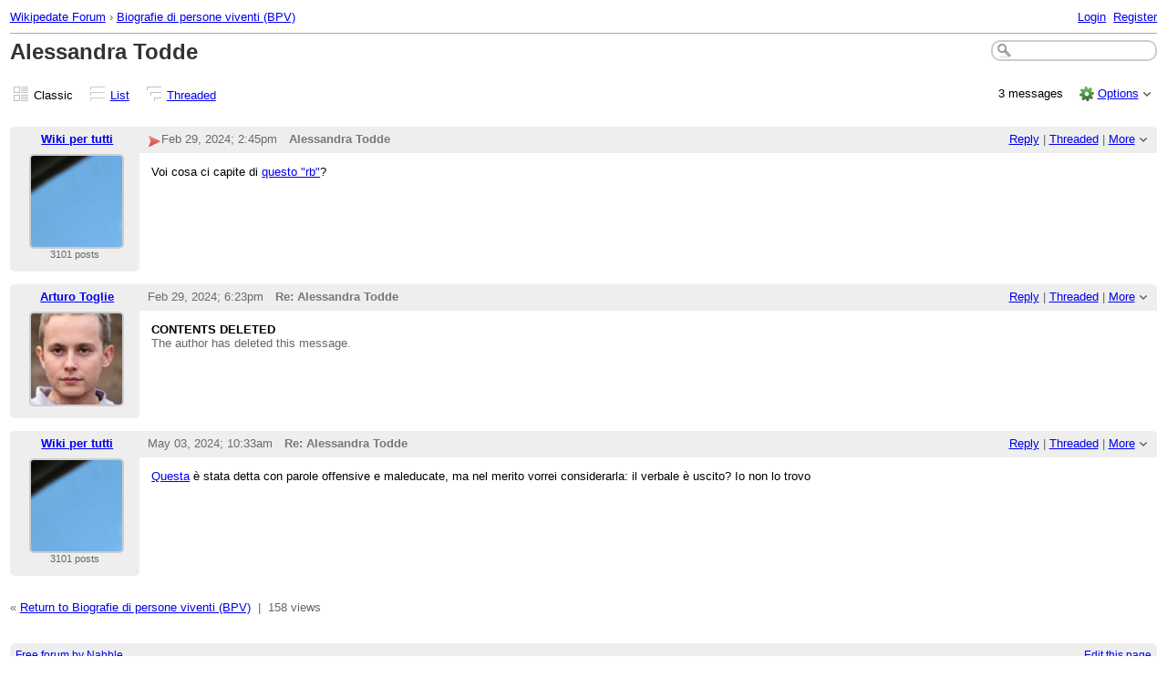

--- FILE ---
content_type: text/html;charset=UTF-8
request_url: https://forum.wikipedate.com/Alessandra-Todde-td677.html
body_size: 8989
content:
<!DOCTYPE html>
			<html>
				<head>
					<meta name="viewport" content="width=device-width,initial-scale=1.0"/>
					<meta http-equiv="Content-Type" content="text/html;charset=utf-8" />
					<link rel="stylesheet" href="/nabble.css?v=29" type="text/css" />
	<link rel="stylesheet" href="/template/NamlServlet.jtp?macro=site_style" type="text/css" />
<style type="text/css">
@media (max-width: 600px) {
#search-box,#topic-search-box{margin:1em 0}
td.pin-column img{display:none}
}
</style>
					<script src="/assets/jquery/jquery-1.9.1.min.js"></script>
	<script>$.browser = {}</script>
	<script src="/util/nabbledropdown-2.4.1.js" type="text/javascript"></script>
	<script src="/template/NamlServlet.jtp?macro=javascript_library&amp;v=102" type="text/javascript"></script>
					<script type="text/javascript">
		var terms = Nabble.getSearchTerms();
		var hasTurnOff = false;
		Nabble.searchHighlight = function($elem) {
			if (terms != null && terms.length > 0) {
				$elem.each(function() {
					Nabble.highlightSearchTerms(terms, this);
				});
				if (Nabble.hasHighlightedTerms && !hasTurnOff) {
					var turnOffLink = '<span id="turn-off-highlight-control"><span class="highlight">&nbsp;X&nbsp;</span> ';
					turnOffLink += '<a href="javascript:void(0)" onclick="Nabble.turnOffHighlight()">Turn off highlighting</a></span>';
					$('#topics-controls-right').prepend(turnOffLink);
					hasTurnOff = true;
				}
			}
		};
		Nabble.turnOffHighlight = function() {
			Nabble.deleteCookie("query");
			Nabble.deleteCookie("searchuser");
			Nabble.deleteCookie("searchterms");
			$('span.search-highlight').removeClass('bold highlight');
			$('#turn-off-highlight-control').hide();
		};
	</script>
	<script type="text/javascript">
		Nabble.messageTextWidth();
	</script>
	<style>
		@media (max-width: 600px) {
			div.topics-controls-wrapper{margin:1.2em 0 7em !important}
			div.root-text img,div.message-text img{max-width:100%}
		}
	</style>
			<script type="text/javascript"> $(document).ready(function() { Nabble.searchHighlight($('h2.post-subject,div.message-text')); }); </script> <script type="text/javascript"> var _hash = Nabble.hash(); if (_hash) { (function(){ var post = _hash.substr(2); var allPosts = [677, 683, 1330]; var allURLs = ["/Alessandra-Todde-td677.html"]; var iPost = allPosts.indexOf(parseInt(post)); var lower = 0; var upper = lower + 20; if (iPost != -1 && (iPost < lower || iPost >= upper)) location.replace(allURLs[Math.floor(iPost/20)]+_hash); })(); } $(document).ready(function() { var rootId = '677'; var currentPostId = rootId; var isChangingViews = _hash == '#none'; if (_hash && !isChangingViews) currentPostId = _hash.substr(2); Nabble.hideQuotes(); function scrollToSelectedPost() { var $arrow = $('#red-arrow'+currentPostId).show(); if ($arrow.size() > 0) { var isRootPost = currentPostId == rootId; if (Nabble.isEmbedded) { if (Nabble.canScroll()) scrollTo(0, 0); var y = isChangingViews? null : isRootPost? 1 : $arrow.parents('div.classic-row').offset().top; Nabble.resizeFrames('', y); } else if (Nabble.canScroll() && !isRootPost) { var yPos = $arrow.offset().top; scrollTo(0,yPos-20); } } else { if (Nabble.isEmbedded && Nabble.canScroll()) { Nabble.resizeFrames('', 1); } else { var tb = $('div.top-bar').get(0); if (tb) tb.scrollIntoView(); } } }; $(window).load(scrollToSelectedPost); if (Nabble.isEmbedded) { $('div.message-text img').load(Nabble.resizeFrames); } }); </script> <style type="text/css"> div.classic-header { height:2.2em; clear:both; overflow:hidden; } div.classic-author-name { float:left; width: 140px; overflow: hidden; text-align:center; font-weight:bold; } div.classic-subject-line { left:.5em; overflow:hidden; height:1.3em; position:relative; } div.classic-right-menu { float:right; padding-left:1em; } div.classic-bar { padding:.5em .3em; clear:both; height:1.8em; } table.classic-body { border-collapse:collapse; margin-bottom:1em; table-layout: fixed; width:100%; } td.classic-author { vertical-align: top; text-align:center; width:140px; padding-bottom:1em; } td.classic-message { vertical-align:top; padding:1em; } div.message-text { cursor:text; overflow-x:auto; } div.avatar-inner { margin-left:20px; } div.avatar-outer { width:140px; text-align:left; } div.avatar-label { white-space:nowrap; font-size:80%; } </style> <style type="text/css"> @media (max-width: 600px) { #topic-search-box{float:none} img.avatar{width:30%;height:30%} td.classic-author{width:55px;font-size:11px;overflow:hidden} div.avatar-inner{margin:5px} div.classic-author-name{width:auto} div.ad > div,div.ad > ins{float:none !important;margin-left:-70px !important} div.classic-header{overflow:visible} div.classic-bar{height:3.5em} div.classic-subject-line{margin:2em 0;left:0;overflow-x:hidden;overflow-y:visible} table.classic-body{margin-top:2em} } </style>

	<title>Biografie di persone viventi (BPV) - Alessandra Todde</title>
			<META NAME="description" CONTENT="Alessandra Todde. Voi cosa ci capite di questo &quot;rb&quot; ?"/>
			<META NAME="keywords" CONTENT="alessandra, todde, voi, cosa, ci, capite, di, questo, rb, biografie, persone, viventi, bpv, wikipedate, forum"/>
			<style type="text/css">
			#search-box-dropdown {
				text-align:left;
				position:absolute;
				display:none;
				z-index:1000;
				overflow:hidden;
			}
		</style>
		<script type="text/javascript">
			$(document).ready(function() {
				var $sdd = $('#search-box-dropdown');
				var $sb = $('#search-input');
				var $form = $sb.parent();
				var timeout;
				$(document).click(function(o){
					var $target = $(o.target);
					if ($target.parents().hasClass('search-box-dropdown')) {
						clearTimeout(timeout);
						$sb.focus();
					}
				});
				$sb.focusin(function(e) {
					$sdd.css('left', $sb.position().left - 5);
					$sdd.width($sb.outerWidth() + 10);
					$sdd.show();
				});
				$sb.focusout(function() {
					timeout = setTimeout(function() {
						$sdd.hide();
					},250);
				});
				$('input[type=radio]', $sdd).change(function() {
					var nodeId = $(this).val();
					$('input[name="node"]', $form).val(nodeId);
				});
				$('input[name="node"]', $form).val(1);
			});
		</script><script type="text/javascript">
			Nabble.setView = function(view,url,post) {
				Nabble.setVar("tview",view);
				if (url.indexOf('#') == -1)
					url += '#none';
				location.replace(url);
			};
		</script><style type="text/css"> div.nabble-tooltip, div.nabble-tooltip * { color: #EEE; font-weight:bold; } div.nabble-tooltip { background: #000; font-size:90%; line-height:normal; display: none; position: absolute; z-index: 88888; padding: .5em; border: 1px solid #FFF; white-space:normal; -moz-border-radius: 3px; -webkit-border-radius: 3px; border-radius: 3px; } div.nabble-tooltip-small-row, div.nabble-tooltip-small-row * { color:#D0EAF2; } div.nabble-tooltip-small-row { font-size:80%; font-weight:normal; padding-top: .4em; } div.nabble-tooltip-arrow { font: 40px Arial, Sans-serif; line-height:1em; left:15px; position:absolute; bottom:-15px; height:15px; width:30px; overflow:hidden; } div.nabble-tooltip-arrow div { position:absolute; } div.nabble-tooltip-arrow div.d1 { top:-22px; color: #FFF; } div.nabble-tooltip-arrow div.d2 { top:-25px; color: #000; } </style> <script type="text/javascript"> Nabble.startTooltip = function(e, position, delay) { if (e.nabbletooltip) return; e.nabbletooltip = true; var $this = $(e); var $arrow = $this.children().last(); var $elem = $this.prev(); $elem.hover( function() { setTip(); setTimer(); }, function() { stopTimer(); $this.hide(); } ); function setTimer() { $this.showTipTimer = setTimeout(function() { $('div.nabble-tooltip').hide(); stopTimer(); $this.fadeTo('fast', .8); }, delay); }; function stopTimer() { clearInterval($this.showTipTimer); }; function setTip(){ if ($this.parent().get() != document.body) $(document.body).append($this); var useTitle = $this.attr('use_title') == 'true'; if (useTitle) { var title = $elem.attr('title'); if (title != '') { $arrow.remove(); $this.html(title); $elem.attr('title',''); $this.append($arrow); } } var win = $(window).width(); if (position == 'up') { var w = $this.outerWidth(); if (w > 250) { w = 250; $this.width(w); } var xMid = $elem.offset().left + $elem.outerWidth()/2; var xTip = xMid - w/2; if (xTip+w > win-5) xTip = win-w-5; if (xTip < 0) xTip = 0; var xArrow = xMid-xTip-11; var yTip = $elem.offset().top-$this.outerHeight()-12; $arrow.css('left', xArrow); $this.css({'top' : yTip, 'left' : xTip}); } else if (position == 'right') { var h = $this.outerHeight(); var yMid = $elem.offset().top + $elem.outerHeight()/2; var yTip = yMid - h/2; var xTip = $elem.offset().left + $elem.outerWidth() + 10; $arrow.width(8).height(24).css({bottom:0,left:-8}); var yArrow = (h - 24)/2; $arrow.css({top:yArrow}); var $d1 = $arrow.children().first(); var $d2 = $arrow.children().last(); $d1.css({top:-11}); $d2.css({top:-11,left:1}); $this.css({'top' : yTip, 'left' : xTip}); } }; }; </script><script type="text/javascript">
			Nabble.pinTopic = function(id) {
				var call = '/' + 'template/NamlServlet.jtp?macro=pin_topic&node=' + id;
				$.getScript(call, function() {
					$('#pin-icon').show();
					NabbleDropdown.show('unpinTopic');
					NabbleDropdown.hide('pinTopic');
					alert('This topic has been pinned.');
				});
			};
		</script><script type="text/javascript">
			Nabble.unpinTopic = function(id) {
				var call = '/'+'template/NamlServlet.jtp?macro=unpin_topic&node=' + id;
				$.getScript(call, function() {
					$('#pin-icon').hide();
					NabbleDropdown.hide('unpinTopic');
					NabbleDropdown.show('pinTopic');
					alert('This topic has been unpinned.');
				});
			};
		</script><script type="text/javascript">
			Nabble.lockTopic = function(id) {
				var call = '/'+'template/NamlServlet.jtp?macro=lock_topic&node=' + id;
				$.getScript(call, function() {
					$('#lock-icon').show();
					NabbleDropdown.show('unlockTopic');
					NabbleDropdown.hide('lockTopic');
					alert('This topic has been locked.');
				});
			};
		</script><script type="text/javascript">
			Nabble.unlockTopic = function(id) {
				var call = '/'+'template/NamlServlet.jtp?macro=unlock_topic&node=' + id;
				$.getScript(call, function() {
					$('#lock-icon').hide();
					NabbleDropdown.hide('unlockTopic');
					NabbleDropdown.show('lockTopic');
					alert('This topic has been unlocked.');
				});
			};
		</script><script type="text/javascript">
			Nabble.nViews = function(id, views) {
				var $v = $('#v'+id);
				var pos = views=='1'?0:1;
				var t = $v.html()? $v.html().split('|')[pos]:'';
				$v.html(t == ''? views : t.replace(/%1/g,views)).show();
			};
		</script>
					<script type="text/javascript">
		Nabble.setFontSize();
		
	</script>
	<script type="text/javascript">
		if (Nabble.analytics) Nabble.analytics();
	</script>
	<!-- Start Google Analytics -->
	<script>
		(function(i,s,o,g,r,a,m){i['GoogleAnalyticsObject']=r;i[r]=i[r]||function(){
		(i[r].q=i[r].q||[]).push(arguments)},i[r].l=1*new Date();a=s.createElement(o),
		m=s.getElementsByTagName(o)[0];a.async=1;a.src=g;m.parentNode.insertBefore(a,m)
		})(window,document,'script','https://www.google-analytics.com/analytics.js','ga');
		
		ga('create', 'UA-91855-9', 'auto', 'nabble');
		ga('nabble.send', 'pageview');
	</script>
	<!-- End Google Analytics -->
    <script>
        (function(a){(jQuery.browser=jQuery.browser||{}).mobile=/(android|bb\d+|meego).+mobile|avantgo|bada\/|blackberry|blazer|compal|elaine|fennec|hiptop|iemobile|ip(hone|od)|iris|kindle|lge |maemo|midp|mmp|netfront|opera m(ob|in)i|palm( os)?|phone|p(ixi|re)\/|plucker|pocket|psp|series(4|6)0|symbian|treo|up\.(browser|link)|vodafone|wap|windows (ce|phone)|xda|xiino/i.test(a)||/1207|6310|6590|3gso|4thp|50[1-6]i|770s|802s|a wa|abac|ac(er|oo|s\-)|ai(ko|rn)|al(av|ca|co)|amoi|an(ex|ny|yw)|aptu|ar(ch|go)|as(te|us)|attw|au(di|\-m|r |s )|avan|be(ck|ll|nq)|bi(lb|rd)|bl(ac|az)|br(e|v)w|bumb|bw\-(n|u)|c55\/|capi|ccwa|cdm\-|cell|chtm|cldc|cmd\-|co(mp|nd)|craw|da(it|ll|ng)|dbte|dc\-s|devi|dica|dmob|do(c|p)o|ds(12|\-d)|el(49|ai)|em(l2|ul)|er(ic|k0)|esl8|ez([4-7]0|os|wa|ze)|fetc|fly(\-|_)|g1 u|g560|gene|gf\-5|g\-mo|go(\.w|od)|gr(ad|un)|haie|hcit|hd\-(m|p|t)|hei\-|hi(pt|ta)|hp( i|ip)|hs\-c|ht(c(\-| |_|a|g|p|s|t)|tp)|hu(aw|tc)|i\-(20|go|ma)|i230|iac( |\-|\/)|ibro|idea|ig01|ikom|im1k|inno|ipaq|iris|ja(t|v)a|jbro|jemu|jigs|kddi|keji|kgt( |\/)|klon|kpt |kwc\-|kyo(c|k)|le(no|xi)|lg( g|\/(k|l|u)|50|54|\-[a-w])|libw|lynx|m1\-w|m3ga|m50\/|ma(te|ui|xo)|mc(01|21|ca)|m\-cr|me(rc|ri)|mi(o8|oa|ts)|mmef|mo(01|02|bi|de|do|t(\-| |o|v)|zz)|mt(50|p1|v )|mwbp|mywa|n10[0-2]|n20[2-3]|n30(0|2)|n50(0|2|5)|n7(0(0|1)|10)|ne((c|m)\-|on|tf|wf|wg|wt)|nok(6|i)|nzph|o2im|op(ti|wv)|oran|owg1|p800|pan(a|d|t)|pdxg|pg(13|\-([1-8]|c))|phil|pire|pl(ay|uc)|pn\-2|po(ck|rt|se)|prox|psio|pt\-g|qa\-a|qc(07|12|21|32|60|\-[2-7]|i\-)|qtek|r380|r600|raks|rim9|ro(ve|zo)|s55\/|sa(ge|ma|mm|ms|ny|va)|sc(01|h\-|oo|p\-)|sdk\/|se(c(\-|0|1)|47|mc|nd|ri)|sgh\-|shar|sie(\-|m)|sk\-0|sl(45|id)|sm(al|ar|b3|it|t5)|so(ft|ny)|sp(01|h\-|v\-|v )|sy(01|mb)|t2(18|50)|t6(00|10|18)|ta(gt|lk)|tcl\-|tdg\-|tel(i|m)|tim\-|t\-mo|to(pl|sh)|ts(70|m\-|m3|m5)|tx\-9|up(\.b|g1|si)|utst|v400|v750|veri|vi(rg|te)|vk(40|5[0-3]|\-v)|vm40|voda|vulc|vx(52|53|60|61|70|80|81|83|85|98)|w3c(\-| )|webc|whit|wi(g |nc|nw)|wmlb|wonu|x700|yas\-|your|zeto|zte\-/i.test(a.substr(0,4))})(navigator.userAgent||navigator.vendor||window.opera);

            $(document).ready(function() {
                if (jQuery.browser.mobile) {
                    $('a').each(function(){
                        var href = $(this).attr('href');
                        if (href.indexOf('/template/NamlServlet.jtp?macro=new_topic&') >= 0) {
                            $(this).attr('href',href.replace(/=new_topic&/, '=new_topic5&')).attr('target','top');
                        } else if (href.indexOf('/template/NamlServlet.jtp?macro=reply&') >= 0) {
                            $(this).attr('href',href.replace(/=reply&/, '=reply5&')).attr('target','top');;
                        }
                    });
                }
            });
    </script>
				</head>
				<body>
					<div id="notice" class="notice rounded-bottom"></div>
					<div class="nabble macro_classic_forum_topic" id="nabble">
						
			
			<div class="top-bar">
		<div class="breadcrumbs" style="float:left">
			<span id="breadcrumbs" class="weak-color">
		<a href="/">Wikipedate Forum</a>
						<span> &rsaquo; </span>
				<a href="/Biografie-di-persone-viventi-BPV-f9.html">Biografie di persone viventi (BPV)</a>
	</span>
		</div>
		<div style="text-align:right;">
			<span style="white-space:nowrap;" id="nabble-user-header"></span>
	<script type="text/javascript">Nabble.userHeader();</script>
		</div>
	</div>
			
			<div id="nabble-newsflash" class="info-message" style="display:none;padding:.5em;margin-bottom:.5em"></div>
	
			<div id="topic-search-box" class="search-box float-right" style="padding:.5em 0">
		<form action="/template/NamlServlet.jtp">
		<input type="hidden" name="macro" value="search_page" />
		<input type="hidden" name="node" value="677" />
		
		
		
		<input id="search-input" name="query" size="18" class="medium-border-color"/>
		<div id="search-box-dropdown" class="search-box-dropdown light-bg-color drop-shadow border1 medium-border-color rounded-bottom">
		<div style="margin:.5em .5em 0 .5em">
					<b>Search</b><br/>
					<input id="search-root-node" type="radio" name="n" value="1" checked="true"/>
					<label for="search-root-node">everywhere</label><br/>

					<input id="search-this-node" type="radio" name="n" value="677"/>
					<label for="search-this-node">
						only in this topic
					</label>
				</div>
		<div style="margin:.5em;line-height:2em">
			<input class="toolbar action-button float-right" type="submit" value="Search"/>
			<a href="/template/NamlServlet.jtp?macro=adv_search_page&amp;node=677" rel="nofollow" style="font-size:80%">Advanced Search</a>
		</div>
	</div>
	</form>
	</div>

	<h1 id="post-title" class="adbayes-content" style="margin:0.25em 0 .8em">
		Alessandra Todde
	</h1>
			<div class="topics-controls-wrapper" style="margin:1.2em 0 5em">
		<div id="topics-controls-left" class="float-left nowrap">
			<table>
		<tr>
			<td style="padding-right:.1em">
		<img src="/images/view-classic.gif" width="18" height="18" style="border:none" alt="classic"/>
	</td>

	<td style="padding-right:1.1em">
		Classic
	</td>

			<td style="padding-right:.1em">
		<a href="javascript:void(0)" onclick="Nabble.setView('list', '/Alessandra-Todde-tc677.html',null)"><img src="/images/view-list.gif" width="18" height="18" style="border:none" alt="list"/></a>
	</td>

	<td style="padding-right:1.1em">
		<a href="javascript:void(0)" onclick="Nabble.setView('list', '/Alessandra-Todde-tc677.html',null)">List</a>
	</td>

			<td style="padding-right:.1em">
		<a href="javascript:void(0)" onclick="Nabble.setView('threaded', '/Alessandra-Todde-tt677.html',null)"><img src="/images/view-threaded.gif" width="18" height="18" style="border:none" alt="threaded"/></a>
	</td>

	<td style="padding-right:1.1em">
		<a href="javascript:void(0)" onclick="Nabble.setView('threaded', '/Alessandra-Todde-tt677.html',null)">Threaded</a>
	</td>
		</tr>
	</table>
		</div>
		<div id="topics-controls-right" class="float-right nowrap" style="padding-top:.3em">
			<span style="padding-right:1em;height:21px">
		<img id="pin-icon" src="/images/pin.png" width="20" height="21" title="This topic has been pinned in Biografie di persone viventi (BPV)." style="vertical-align:middle;display:none;"/>
		<div id="tooltip22548" class="nabble-tooltip" use_title="true">
		
		<div class="nabble-tooltip-arrow">
			<div class="d1">&diams;</div>
			<div class="d2">&diams;</div>
		</div>
	</div>
	<script type="text/javascript">
		Nabble.startTooltip(Nabble.get('tooltip22548'), 'up', 400);
	</script>
	</span>
	<span id="lock-icon" class="weak-color" style="padding:0 .5em;margin-right:.5em;display:none;">
		<img src="/images/lock_sm.png" width="10" height="15" style="vertical-align:middle"/> Locked
	</span>
	<span style="padding-right:1em">
		3 messages
	</span>
	<img src="/images/gear.png" class="image16" alt="Options"/>
	<span id="dd_topicdropdown"></span>
	<script type="text/javascript">
		var dropdown = new NabbleDropdown("topicdropdown", "Options","Click for more options");
		
		dropdown.add('topicSubscriptionLink', '\x3Ca href\x3D\"/template/NamlServlet.jtp?macro\x3Dsubscribe&amp;node\x3D677\" rel\x3D\"nofollow\"\x3ESubscribe via email\x3C/a\x3E');
		dropdown.addSeparator();
		dropdown.add('moveTopic', '\x3Ca href\x3D\"/template/NamlServlet.jtp?macro\x3Dmove_node&amp;node\x3D677\" rel\x3D\"nofollow\"\x3EMove topic\x3C/a\x3E', 'display:none');
		dropdown.add('pinTopic', '\x3Ca href\x3D\"javascript: void Nabble.pinTopic(677)\" rel\x3D\"nofollow\"\x3EPin topic\x3C/a\x3E', 'display:none');
		dropdown.add('unpinTopic', '\x3Ca href\x3D\"javascript: void Nabble.unpinTopic(677)\" rel\x3D\"nofollow\"\x3EUnpin topic\x3C/a\x3E', 'display:none');
		dropdown.add('lockTopic', '\x3Ca href\x3D\"javascript: void Nabble.lockTopic(677)\" rel\x3D\"nofollow\"\x3ELock topic\x3C/a\x3E', 'display:none');
		dropdown.add('unlockTopic', '\x3Ca href\x3D\"javascript: void Nabble.unlockTopic(677)\" rel\x3D\"nofollow\"\x3EUnlock topic\x3C/a\x3E', 'display:none');
		dropdown.add('deleteRecursively', '\x3Ca href\x3D\"javascript: void(0)\" onclick\x3D\"Nabble.deleteFromSite(677)\" rel\x3D\"nofollow\"\x3EDelete this topic\x3C/a\x3E', 'display:none');
			dropdown.add('deletePost', '\x3Ca href\x3D\"javascript: void(0)\" onclick\x3D\"Nabble.deletePost(677)\" rel\x3D\"nofollow\"\x3EDelete this topic\x3C/a\x3E', 'display:none');
		dropdown.add('changeMetaTags', '\x3Ca href\x3D\"/template/NamlServlet.jtp?macro\x3Dchange_title_and_meta_tags&amp;node\x3D677\" rel\x3D\"nofollow\"\x3EChange title and meta tags\x3C/a\x3E', 'display:none');
		dropdown.add('embedPost677', '\x3Ca href\x3D\"/embed/EmbedOptions.jtp?node\x3D677\" rel\x3D\"nofollow\"\x3EEmbed post\x3C/a\x3E');
		dropdown.add('permalink677', '\x3Ca href\x3D\"javascript: void(0)\" onclick\x3D\"prompt(\'Copy this:\',\'https://forum.wikipedate.com/Alessandra-Todde-tp677.html\')\"\x3EPermalink\x3C/a\x3E');
		dropdown.build('dd_topicdropdown');
		dropdown.loadOnClick('/template/NamlServlet.jtp?macro=topic_dropdown_later&node=677&_=' + Math.floor(Math.random()*999999));
	</script>
		</div>
	</div>
			<div id="topic-contents" style="margin-top:1em;clear:both">
		<div id="classic-contents">
		
		<div class="classic-row">
		<div class="classic-header">
			<div class="classic-bar shaded-bg-color rounded-top">
				<div class="classic-author-name nowrap">
					<a href="/template/NamlServlet.jtp?macro=user_nodes&amp;user=3">Wiki per tutti</a>
				</div>
				<div class="classic-right-menu shaded-bg-color weak-color">
					<a href="/template/NamlServlet.jtp?macro=reply&amp;node=677" rel="nofollow">Reply</a> |
					<a href="javascript:void(0)" onclick="Nabble.setView('threaded', '/Alessandra-Todde-tt677.html',677)">Threaded</a>
	<div id="tooltip31232" class="nabble-tooltip" use_title="false">
		Open this post in threaded view
		<div class="nabble-tooltip-arrow">
			<div class="d1">&diams;</div>
			<div class="d2">&diams;</div>
		</div>
	</div>
	<script type="text/javascript">
		Nabble.startTooltip(Nabble.get('tooltip31232'), 'up', 400);
	</script> |
					<span id="dd_postdropdown677"></span>
	<script type="text/javascript">
		var dropdown = new NabbleDropdown("postdropdown677", "More","Click for more options");
		
		dropdown.add('replyToAuthor677', '\x3Ca href\x3D\"/user/SendEmail.jtp?type\x3Dpm&amp;post\x3D677\" rel\x3D\"nofollow\"\x3EReply to author\x3C/a\x3E', 'display:none');
		dropdown.add('editPost677', '\x3Ca href\x3D\"/template/NamlServlet.jtp?macro\x3Dedit_post&amp;node\x3D677\" rel\x3D\"nofollow\"\x3EEdit post\x3C/a\x3E', 'display:none');
		dropdown.add('movePost677', '\x3Ca href\x3D\"/template/NamlServlet.jtp?macro\x3Dmove_node&amp;node\x3D677\" rel\x3D\"nofollow\"\x3EMove post\x3C/a\x3E', 'display:none');
		dropdown.add('deletePost677', '\x3Ca href\x3D\"javascript: void(0)\" onclick\x3D\"Nabble.deletePost(677)\" rel\x3D\"nofollow\"\x3EDelete this post\x3C/a\x3E', 'display:none');
			dropdown.add('deleteRecursively677', '\x3Ca href\x3D\"javascript: void(0)\" onclick\x3D\"Nabble.deleteFromSite(677)\" rel\x3D\"nofollow\"\x3EDelete this post and replies\x3C/a\x3E', 'display:none');
		dropdown.add('changePostDate677', '\x3Ca href\x3D\"/template/NamlServlet.jtp?macro\x3Dchange_post_date&amp;node\x3D677\" rel\x3D\"nofollow\"\x3EChange post date\x3C/a\x3E', 'display:none');
		dropdown.add('print677', '\x3Ca href\x3D\"/template/NamlServlet.jtp?macro\x3Dprint_post&amp;node\x3D677\" rel\x3D\"nofollow\"\x3EPrint post\x3C/a\x3E');
		dropdown.add('permalink677', '\x3Ca href\x3D\"javascript: void(0)\" onclick\x3D\"prompt(\'Copy this:\',\'https://forum.wikipedate.com/Alessandra-Todde-tp677.html\')\"\x3EPermalink\x3C/a\x3E');
		dropdown.add('rawMail677', '\x3Ca href\x3D\"/template/NamlServlet.jtp?macro\x3Draw_mail&amp;node\x3D677\" rel\x3D\"nofollow\"\x3ERaw mail\x3C/a\x3E', 'display:none');
		dropdown.build('dd_postdropdown677');
		dropdown.loadOnClick('/template/NamlServlet.jtp?macro=post_dropdown_later&node=677&_=' + Math.floor(Math.random()*999999));
	</script>
				</div>
				<div class="classic-subject-line">
					<span id="red-arrow677" class="float-left invisible" style="margin-top:.2em">
		<img title="Selected post" width="15" height="15" src="/images/arrow.png" alt="Selected post"/>
	</span>
					<span class="post-date float-left">
		<span id="d1709217926706-131"></span><script type="text/javascript">
		Nabble.get('d1709217926706-131').innerHTML= Nabble.formatDateLong(new Date(1709217926706));
	</script>
	</span>
					<h2 class="post-subject float-left adbayes-content" style="width:30%;overflow:visible;font-family:inherit">
		Alessandra Todde
	</h2>
				</div>
			</div>
		</div>
		<table class="classic-body">
			<tr>
				<td class="classic-author shaded-bg-color rounded-bottom">
					<div class="avatar-outer">
		<div class="avatar-inner">
			<a href="https://forum.wikipedate.com/template/NamlServlet.jtp?macro=user_nodes&amp;user=3" rel="nofollow" title="View profile of Wiki per tutti" class="nowrap no-decoration"><img class="avatar medium-border-color" src="/file/a3/avatar100.png" height="100" width="100" alt="Wiki per tutti" title="Wiki per tutti"/><img src="/images/online.png" class="online3 online invisible" title="User is online" alt="online"/></a>

	
	
		</div>
	</div>
	
	
	<div class="post-count3 avatar-label weak-color"></div>
	
				</td>
				<td class="classic-message">
					
	
	<div id="message677" class="message-text adbayes-content">
		Voi cosa ci capite di <a href="https://it.wikipedia.org/w/index.php?title=Alessandra_Todde&diff=prev&oldid=138087098&title=Alessandra_Todde&diffonly=1" target="_top" rel="nofollow" link="external">questo &quot;rb&quot;</a>?

	
	
	
	</div>
				</td>
			</tr>
		</table>
	</div>
	<div class="classic-row">
		<div class="classic-header">
			<div class="classic-bar shaded-bg-color rounded-top">
				<div class="classic-author-name nowrap">
					<a href="/template/NamlServlet.jtp?macro=user_nodes&amp;user=5">Arturo Toglie</a>
				</div>
				<div class="classic-right-menu shaded-bg-color weak-color">
					<a href="/template/NamlServlet.jtp?macro=reply&amp;node=683" rel="nofollow">Reply</a> |
					<a href="javascript:void(0)" onclick="Nabble.setView('threaded', '/Alessandra-Todde-tt677.html#a683',683)">Threaded</a>
	<div id="tooltip4258" class="nabble-tooltip" use_title="false">
		Open this post in threaded view
		<div class="nabble-tooltip-arrow">
			<div class="d1">&diams;</div>
			<div class="d2">&diams;</div>
		</div>
	</div>
	<script type="text/javascript">
		Nabble.startTooltip(Nabble.get('tooltip4258'), 'up', 400);
	</script> |
					<span id="dd_postdropdown683"></span>
	<script type="text/javascript">
		var dropdown = new NabbleDropdown("postdropdown683", "More","Click for more options");
		
		dropdown.add('replyToAuthor683', '\x3Ca href\x3D\"/user/SendEmail.jtp?type\x3Dpm&amp;post\x3D683\" rel\x3D\"nofollow\"\x3EReply to author\x3C/a\x3E', 'display:none');
		dropdown.add('editPost683', '\x3Ca href\x3D\"/template/NamlServlet.jtp?macro\x3Dedit_post&amp;node\x3D683\" rel\x3D\"nofollow\"\x3EEdit post\x3C/a\x3E', 'display:none');
		dropdown.add('movePost683', '\x3Ca href\x3D\"/template/NamlServlet.jtp?macro\x3Dmove_node&amp;node\x3D683\" rel\x3D\"nofollow\"\x3EMove post\x3C/a\x3E', 'display:none');
		dropdown.add('deletePost683', '\x3Ca href\x3D\"javascript: void(0)\" onclick\x3D\"Nabble.deletePost(683)\" rel\x3D\"nofollow\"\x3EDelete this post\x3C/a\x3E', 'display:none');
			dropdown.add('deleteRecursively683', '\x3Ca href\x3D\"javascript: void(0)\" onclick\x3D\"Nabble.deleteFromSite(683)\" rel\x3D\"nofollow\"\x3EDelete this post and replies\x3C/a\x3E', 'display:none');
		dropdown.add('changePostDate683', '\x3Ca href\x3D\"/template/NamlServlet.jtp?macro\x3Dchange_post_date&amp;node\x3D683\" rel\x3D\"nofollow\"\x3EChange post date\x3C/a\x3E', 'display:none');
		dropdown.add('print683', '\x3Ca href\x3D\"/template/NamlServlet.jtp?macro\x3Dprint_post&amp;node\x3D683\" rel\x3D\"nofollow\"\x3EPrint post\x3C/a\x3E');
		dropdown.add('permalink683', '\x3Ca href\x3D\"javascript: void(0)\" onclick\x3D\"prompt(\'Copy this:\',\'https://forum.wikipedate.com/Alessandra-Todde-tp677p683.html\')\"\x3EPermalink\x3C/a\x3E');
		dropdown.add('rawMail683', '\x3Ca href\x3D\"/template/NamlServlet.jtp?macro\x3Draw_mail&amp;node\x3D683\" rel\x3D\"nofollow\"\x3ERaw mail\x3C/a\x3E', 'display:none');
		dropdown.build('dd_postdropdown683');
		dropdown.loadOnClick('/template/NamlServlet.jtp?macro=post_dropdown_later&node=683&_=' + Math.floor(Math.random()*999999));
	</script>
				</div>
				<div class="classic-subject-line">
					<span id="red-arrow683" class="float-left invisible" style="margin-top:.2em">
		<img title="Selected post" width="15" height="15" src="/images/arrow.png" alt="Selected post"/>
	</span>
					<span class="post-date float-left">
		<span id="d1709231035429-28"></span><script type="text/javascript">
		Nabble.get('d1709231035429-28').innerHTML= Nabble.formatDateLong(new Date(1709231035429));
	</script>
	</span>
					<h2 class="post-subject float-left adbayes-content" style="width:30%;overflow:visible;font-family:inherit">
		Re: Alessandra Todde
	</h2>
				</div>
			</div>
		</div>
		<table class="classic-body">
			<tr>
				<td class="classic-author shaded-bg-color rounded-bottom">
					<div class="avatar-outer">
		<div class="avatar-inner">
			<a href="https://forum.wikipedate.com/template/NamlServlet.jtp?macro=user_nodes&amp;user=5" rel="nofollow" title="View profile of Arturo Toglie" class="nowrap no-decoration"><img class="avatar medium-border-color" src="/file/a5/avatar100.png" height="100" width="100" alt="Arturo Toglie" title="Arturo Toglie"/><img src="/images/online.png" class="online5 online invisible" title="User is online" alt="online"/></a>

	
	
		</div>
	</div>
	
	
	<div class="post-count5 avatar-label weak-color"></div>
	
				</td>
				<td class="classic-message">
					
	
	<div id="message683" class="message-text adbayes-content">
		<b>CONTENTS DELETED</b>
			<div class="weak-color">The author has deleted this message.</div>

	
	
	
	</div>
				</td>
			</tr>
		</table>
	</div>
	<div class="classic-row">
		<div class="classic-header">
			<div class="classic-bar shaded-bg-color rounded-top">
				<div class="classic-author-name nowrap">
					<a href="/template/NamlServlet.jtp?macro=user_nodes&amp;user=3">Wiki per tutti</a>
				</div>
				<div class="classic-right-menu shaded-bg-color weak-color">
					<a href="/template/NamlServlet.jtp?macro=reply&amp;node=1330" rel="nofollow">Reply</a> |
					<a href="javascript:void(0)" onclick="Nabble.setView('threaded', '/Alessandra-Todde-tt677.html#a1330',1330)">Threaded</a>
	<div id="tooltip52108" class="nabble-tooltip" use_title="false">
		Open this post in threaded view
		<div class="nabble-tooltip-arrow">
			<div class="d1">&diams;</div>
			<div class="d2">&diams;</div>
		</div>
	</div>
	<script type="text/javascript">
		Nabble.startTooltip(Nabble.get('tooltip52108'), 'up', 400);
	</script> |
					<span id="dd_postdropdown1330"></span>
	<script type="text/javascript">
		var dropdown = new NabbleDropdown("postdropdown1330", "More","Click for more options");
		
		dropdown.add('replyToAuthor1330', '\x3Ca href\x3D\"/user/SendEmail.jtp?type\x3Dpm&amp;post\x3D1330\" rel\x3D\"nofollow\"\x3EReply to author\x3C/a\x3E', 'display:none');
		dropdown.add('editPost1330', '\x3Ca href\x3D\"/template/NamlServlet.jtp?macro\x3Dedit_post&amp;node\x3D1330\" rel\x3D\"nofollow\"\x3EEdit post\x3C/a\x3E', 'display:none');
		dropdown.add('movePost1330', '\x3Ca href\x3D\"/template/NamlServlet.jtp?macro\x3Dmove_node&amp;node\x3D1330\" rel\x3D\"nofollow\"\x3EMove post\x3C/a\x3E', 'display:none');
		dropdown.add('deletePost1330', '\x3Ca href\x3D\"javascript: void(0)\" onclick\x3D\"Nabble.deletePost(1330)\" rel\x3D\"nofollow\"\x3EDelete this post\x3C/a\x3E', 'display:none');
			dropdown.add('deleteRecursively1330', '\x3Ca href\x3D\"javascript: void(0)\" onclick\x3D\"Nabble.deleteFromSite(1330)\" rel\x3D\"nofollow\"\x3EDelete this post and replies\x3C/a\x3E', 'display:none');
		dropdown.add('changePostDate1330', '\x3Ca href\x3D\"/template/NamlServlet.jtp?macro\x3Dchange_post_date&amp;node\x3D1330\" rel\x3D\"nofollow\"\x3EChange post date\x3C/a\x3E', 'display:none');
		dropdown.add('print1330', '\x3Ca href\x3D\"/template/NamlServlet.jtp?macro\x3Dprint_post&amp;node\x3D1330\" rel\x3D\"nofollow\"\x3EPrint post\x3C/a\x3E');
		dropdown.add('permalink1330', '\x3Ca href\x3D\"javascript: void(0)\" onclick\x3D\"prompt(\'Copy this:\',\'https://forum.wikipedate.com/Alessandra-Todde-tp677p1330.html\')\"\x3EPermalink\x3C/a\x3E');
		dropdown.add('rawMail1330', '\x3Ca href\x3D\"/template/NamlServlet.jtp?macro\x3Draw_mail&amp;node\x3D1330\" rel\x3D\"nofollow\"\x3ERaw mail\x3C/a\x3E', 'display:none');
		dropdown.build('dd_postdropdown1330');
		dropdown.loadOnClick('/template/NamlServlet.jtp?macro=post_dropdown_later&node=1330&_=' + Math.floor(Math.random()*999999));
	</script>
				</div>
				<div class="classic-subject-line">
					<span id="red-arrow1330" class="float-left invisible" style="margin-top:.2em">
		<img title="Selected post" width="15" height="15" src="/images/arrow.png" alt="Selected post"/>
	</span>
					<span class="post-date float-left">
		<span id="d1714732435493-446"></span><script type="text/javascript">
		Nabble.get('d1714732435493-446').innerHTML= Nabble.formatDateLong(new Date(1714732435493));
	</script>
	</span>
					<h2 class="post-subject float-left adbayes-content" style="width:30%;overflow:visible;font-family:inherit">
		Re: Alessandra Todde
	</h2>
				</div>
			</div>
		</div>
		<table class="classic-body">
			<tr>
				<td class="classic-author shaded-bg-color rounded-bottom">
					<div class="avatar-outer">
		<div class="avatar-inner">
			<a href="https://forum.wikipedate.com/template/NamlServlet.jtp?macro=user_nodes&amp;user=3" rel="nofollow" title="View profile of Wiki per tutti" class="nowrap no-decoration"><img class="avatar medium-border-color" src="/file/a3/avatar100.png" height="100" width="100" alt="Wiki per tutti" title="Wiki per tutti"/><img src="/images/online.png" class="online3 online invisible" title="User is online" alt="online"/></a>

	
	
		</div>
	</div>
	
	
	<div class="post-count3 avatar-label weak-color"></div>
	
				</td>
				<td class="classic-message">
					
	
	<div id="message1330" class="message-text adbayes-content">
		<a href="https://it.wikipedia.org/w/index.php?title=Alessandra_Todde&diff=prev&diffonly=1&oldid=138677066" target="_top" rel="nofollow" link="external">Questa</a>&nbsp;è stata detta con parole offensive e maleducate, ma nel merito vorrei considerarla: il verbale è uscito? Io non lo trovo 

	
	
	
	</div>
				</td>
			</tr>
		</table>
	</div>
	
		
	</div>
	</div>
			<div id="topic-footer" class="weak-color" style="padding-top:1em">
		&laquo;
		<a href="/Biografie-di-persone-viventi-BPV-f9.html">Return to Biografie di persone viventi (BPV)</a>
		&nbsp;|&nbsp;
		<span id="v677" style="display:none">1 view|%1 views</span>
	
	
	</div>
				
			<table class="footer-table shaded-bg-color">
		<tr>
			<td class="footer-left weak-color">
				<a href="http://www.nabble.com/" target="_top">Free forum by Nabble</a>
			</td>
			<td class="footer-right">
				<script>
		if( window.nbl_disableAdsLink && window.localStorage && !localStorage.nbl_noAds ) {
			document.write("<a href='javascript:localStorage.nbl_noAds=true;location.reload();'>"+nbl_disableAdsLink+"</a> | ");
		}
	</script>
				<a href="/template/NamlServlet.jtp?macro=macro_viewer&amp;id=classic_forum_topic%21nabble%3Atopic.naml&amp;base=nabble.view.web.template.ServletNamespace" rel="nofollow">Edit this page</a>
			</td>
		</tr>
	</table>
			<script type='text/javascript'>
var scriptUrl = '/template/NamlServlet.jtp?macro=js_page&searchSpecial=677&incViewCount=677&newsflash=&visitorOnline=&avatarOnline=3|5&postCount=3|5&markVisited=1330&views=677';
scriptUrl += '&_=' + Math.floor(Math.random()*9999);
$.getScript(scriptUrl, function() { Nabble.resizeFrames(); });
</script>

					</div>
					
					<!-- s1.nabble.com | Site ID = 531 -->
				</body>
			</html>

--- FILE ---
content_type: application/x-javascript;charset=utf-8
request_url: https://forum.wikipedate.com/template/NamlServlet.jtp?macro=js_page&searchSpecial=677&incViewCount=677&newsflash=&visitorOnline=&avatarOnline=3|5&postCount=3|5&markVisited=1330&views=677&_=1769468766335
body_size: 191
content:


var nodeIds = [];
		for (var i=0; i < nodeIds.length; i++)
			$('span.post-date'+nodeIds[i]).addClass('highlight');
$('div.post-count3')
					.html('3101 posts');



Nabble.nViews(677,'158');







